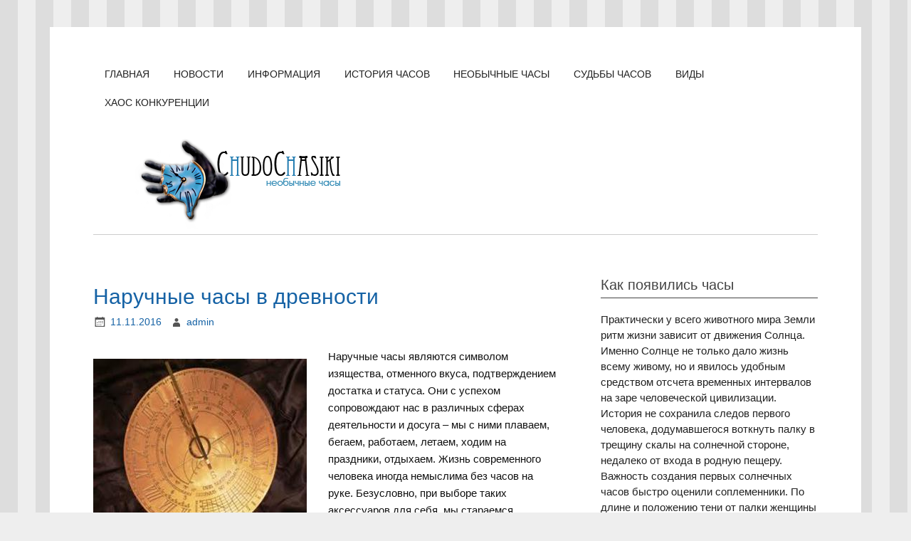

--- FILE ---
content_type: text/html; charset=UTF-8
request_url: http://www.chudochasiki.ru/history/151-naruchnye-chasy-v-drevnosti.html
body_size: 24296
content:
<!DOCTYPE html><!-- HTML 5 -->
<html lang="ru-RU">

<head>
<meta charset="UTF-8" />
<meta name="viewport" content="width=device-width, initial-scale=1">
<title>Наручные часы в древности | chudochasiki.ru</title>
<link rel="profile" href="http://gmpg.org/xfn/11" />
<link rel="pingback" href="http://www.chudochasiki.ru/xmlrpc.php" />

<!--[if lt IE 9]>
<script src="http://www.chudochasiki.ru/wp-content/themes/zeenoble/includes/js/html5.js" type="text/javascript"></script>
<![endif]-->
<meta name='robots' content='max-image-preview:large' />
<link rel='dns-prefetch' href='//s.w.org' />
<link rel="alternate" type="application/rss+xml" title="chudochasiki.ru &raquo; Лента" href="http://www.chudochasiki.ru/feed" />
<link rel="alternate" type="application/rss+xml" title="chudochasiki.ru &raquo; Лента комментариев" href="http://www.chudochasiki.ru/comments/feed" />
		<script type="text/javascript">
			window._wpemojiSettings = {"baseUrl":"https:\/\/s.w.org\/images\/core\/emoji\/13.1.0\/72x72\/","ext":".png","svgUrl":"https:\/\/s.w.org\/images\/core\/emoji\/13.1.0\/svg\/","svgExt":".svg","source":{"concatemoji":"http:\/\/www.chudochasiki.ru\/wp-includes\/js\/wp-emoji-release.min.js?ver=5.8.12"}};
			!function(e,a,t){var n,r,o,i=a.createElement("canvas"),p=i.getContext&&i.getContext("2d");function s(e,t){var a=String.fromCharCode;p.clearRect(0,0,i.width,i.height),p.fillText(a.apply(this,e),0,0);e=i.toDataURL();return p.clearRect(0,0,i.width,i.height),p.fillText(a.apply(this,t),0,0),e===i.toDataURL()}function c(e){var t=a.createElement("script");t.src=e,t.defer=t.type="text/javascript",a.getElementsByTagName("head")[0].appendChild(t)}for(o=Array("flag","emoji"),t.supports={everything:!0,everythingExceptFlag:!0},r=0;r<o.length;r++)t.supports[o[r]]=function(e){if(!p||!p.fillText)return!1;switch(p.textBaseline="top",p.font="600 32px Arial",e){case"flag":return s([127987,65039,8205,9895,65039],[127987,65039,8203,9895,65039])?!1:!s([55356,56826,55356,56819],[55356,56826,8203,55356,56819])&&!s([55356,57332,56128,56423,56128,56418,56128,56421,56128,56430,56128,56423,56128,56447],[55356,57332,8203,56128,56423,8203,56128,56418,8203,56128,56421,8203,56128,56430,8203,56128,56423,8203,56128,56447]);case"emoji":return!s([10084,65039,8205,55357,56613],[10084,65039,8203,55357,56613])}return!1}(o[r]),t.supports.everything=t.supports.everything&&t.supports[o[r]],"flag"!==o[r]&&(t.supports.everythingExceptFlag=t.supports.everythingExceptFlag&&t.supports[o[r]]);t.supports.everythingExceptFlag=t.supports.everythingExceptFlag&&!t.supports.flag,t.DOMReady=!1,t.readyCallback=function(){t.DOMReady=!0},t.supports.everything||(n=function(){t.readyCallback()},a.addEventListener?(a.addEventListener("DOMContentLoaded",n,!1),e.addEventListener("load",n,!1)):(e.attachEvent("onload",n),a.attachEvent("onreadystatechange",function(){"complete"===a.readyState&&t.readyCallback()})),(n=t.source||{}).concatemoji?c(n.concatemoji):n.wpemoji&&n.twemoji&&(c(n.twemoji),c(n.wpemoji)))}(window,document,window._wpemojiSettings);
		</script>
		<style type="text/css">
img.wp-smiley,
img.emoji {
	display: inline !important;
	border: none !important;
	box-shadow: none !important;
	height: 1em !important;
	width: 1em !important;
	margin: 0 .07em !important;
	vertical-align: -0.1em !important;
	background: none !important;
	padding: 0 !important;
}
</style>
	<link rel='stylesheet' id='wp-block-library-css'  href='http://www.chudochasiki.ru/wp-includes/css/dist/block-library/style.min.css?ver=5.8.12' type='text/css' media='all' />
<link rel='stylesheet' id='wp-pagenavi-css'  href='http://www.chudochasiki.ru/wp-content/plugins/wp-pagenavi/pagenavi-css.css?ver=2.70' type='text/css' media='all' />
<link rel='stylesheet' id='themezee_zeeNoble_stylesheet-css'  href='http://www.chudochasiki.ru/wp-content/themes/zeenoble/style.css?ver=5.8.12' type='text/css' media='all' />
<link rel='stylesheet' id='themezee_zeeNoble_genericons-css'  href='http://www.chudochasiki.ru/wp-content/themes/zeenoble/css/genericons.css?ver=5.8.12' type='text/css' media='all' />
<link rel='stylesheet' id='themezee_zeeNoble_navigation_css-css'  href='http://www.chudochasiki.ru/wp-content/themes/zeenoble/css/navigation.css?ver=5.8.12' type='text/css' media='all' />
<script type='text/javascript' src='http://www.chudochasiki.ru/wp-includes/js/jquery/jquery.min.js?ver=3.6.0' id='jquery-core-js'></script>
<script type='text/javascript' src='http://www.chudochasiki.ru/wp-includes/js/jquery/jquery-migrate.min.js?ver=3.3.2' id='jquery-migrate-js'></script>
<script type='text/javascript' id='themezee_jquery_navigation-js-extra'>
/* <![CDATA[ */
var customNavigationParams = {"menuTitle":"\u041c\u0435\u043d\u044e"};
/* ]]> */
</script>
<script type='text/javascript' src='http://www.chudochasiki.ru/wp-content/themes/zeenoble/js/navigation.js?ver=5.8.12' id='themezee_jquery_navigation-js'></script>
<link rel="https://api.w.org/" href="http://www.chudochasiki.ru/wp-json/" /><link rel="alternate" type="application/json" href="http://www.chudochasiki.ru/wp-json/wp/v2/posts/151" /><link rel="EditURI" type="application/rsd+xml" title="RSD" href="http://www.chudochasiki.ru/xmlrpc.php?rsd" />
<link rel="wlwmanifest" type="application/wlwmanifest+xml" href="http://www.chudochasiki.ru/wp-includes/wlwmanifest.xml" /> 
<meta name="generator" content="WordPress 5.8.12" />
<link rel="canonical" href="http://www.chudochasiki.ru/history/151-naruchnye-chasy-v-drevnosti.html" />
<link rel='shortlink' href='http://www.chudochasiki.ru/?p=151' />
<link rel="alternate" type="application/json+oembed" href="http://www.chudochasiki.ru/wp-json/oembed/1.0/embed?url=http%3A%2F%2Fwww.chudochasiki.ru%2Fhistory%2F151-naruchnye-chasy-v-drevnosti.html" />
<link rel="alternate" type="text/xml+oembed" href="http://www.chudochasiki.ru/wp-json/oembed/1.0/embed?url=http%3A%2F%2Fwww.chudochasiki.ru%2Fhistory%2F151-naruchnye-chasy-v-drevnosti.html&#038;format=xml" />
<style type="text/css">
			a, a:link, a:visited, .comment a:link, .comment a:visited {
				color: #1562a5;
			}
			.wp-pagenavi .current {
				background-color: #1562a5;
			}
			#logo a .site-title {
				color: #1562a5;
			}
			#logo a .site-title {
				color: #1562a5;
			}
			#mainnav-menu li.current_page_item a, #mainnav-menu li.current-menu-item a, #mainnav-icon {
				background-color: #1562a5;
			}
			#footer-widgets, #footer {
				background-color: #444444;
			}
			.post-title, .post-title a:link, .post-title a:visited, #respond h3{
				color: #1562a5;
			}
			.post-title a:hover, .post-title a:active {
				color: #333333;
			}
			input[type="submit"], .more-link, #commentform #submit {
				background-color: #1562a5;
			}
			#sidebar .widgettitle, #frontpage-posts .frontpage-posts-head .frontpage-posts-title,
			#frontpage-widgets-two .widgettitle, #frontpage-widgets-three .widgettitle {
				color: #444444;
				border-bottom: 1px solid #444444;
			}
			#sidebar a:link, #sidebar a:visited, 
			#frontpage-widgets-two .widget a:link, #frontpage-widgets-two .widget a:visited,
			#frontpage-widgets-three .widget a:link, #frontpage-widgets-three .widget a:visited {
				color: #1562a5;
			}
			#frontpage-slider-wrap {
				background-color: #1562a5;
			}
			#frontpage-widgets-one .widget {
				background-color: #1562a5;
			}
		</style><style type="text/css"></style><style type="text/css">.recentcomments a{display:inline !important;padding:0 !important;margin:0 !important;}</style><style type="text/css" id="custom-background-css">
body.custom-background { background-image: url("http://www.chudochasiki.ru/wp-content/themes/zeenoble/images/background.png"); background-position: left top; background-size: auto; background-repeat: repeat; background-attachment: scroll; }
</style>
	</head>

<body class="post-template-default single single-post postid-151 single-format-standard custom-background">

<div id="wrapper" class="hfeed">
	
		<header id="header" class="clearfix" role="banner">

		<div id="logo">
		
			
						<h1 class="site-title"></h1>
					</a>
			
				
		</div>
		
		<nav id="mainnav" role="navigation">
			<ul id="mainnav-menu" class="menu"><li id="menu-item-178" class="menu-item menu-item-type-custom menu-item-object-custom menu-item-home menu-item-178"><a href="http://www.chudochasiki.ru">Главная</a></li>
<li id="menu-item-173" class="menu-item menu-item-type-taxonomy menu-item-object-category menu-item-173"><a href="http://www.chudochasiki.ru/news">Новости</a></li>
<li id="menu-item-170" class="menu-item menu-item-type-taxonomy menu-item-object-category menu-item-170"><a href="http://www.chudochasiki.ru/main">Информация</a></li>
<li id="menu-item-171" class="menu-item menu-item-type-taxonomy menu-item-object-category current-post-ancestor current-menu-parent current-post-parent menu-item-171"><a href="http://www.chudochasiki.ru/history">История часов</a></li>
<li id="menu-item-172" class="menu-item menu-item-type-taxonomy menu-item-object-category menu-item-172"><a href="http://www.chudochasiki.ru/neobichnie">Необычные часы</a></li>
<li id="menu-item-174" class="menu-item menu-item-type-taxonomy menu-item-object-category menu-item-174"><a href="http://www.chudochasiki.ru/sudba">Судьбы часов</a></li>
<li id="menu-item-175" class="menu-item menu-item-type-taxonomy menu-item-object-category menu-item-175"><a href="http://www.chudochasiki.ru/vidi">Виды</a></li>
<li id="menu-item-176" class="menu-item menu-item-type-taxonomy menu-item-object-category menu-item-176"><a href="http://www.chudochasiki.ru/konkurencia">Хаос конкуренции</a></li>
</ul>		</nav>

	</header>
		
				<div id="custom-header">
				<a href="http://www.chudochasiki.ru/"><img src="http://www.chudochasiki.ru/wp-content/uploads/2018/07/hed.png" /></a>
			</div>
			
	<div id="wrap">
		
		<section id="content" class="primary" role="main">
		
		
	<article id="post-151" class="post-151 post type-post status-publish format-standard has-post-thumbnail hentry category-history">
	
		<h2 class="post-title">Наручные часы в древности</h2>
		
		<div class="postmeta">		
		<span class="meta-date">
		<a href="http://www.chudochasiki.ru/history/151-naruchnye-chasy-v-drevnosti.html" title="23:30" rel="bookmark"><time datetime="2016-11-11T23:30:15+03:00">11.11.2016</time></a>		</span>
		<span class="meta-author">
		<a href="http://www.chudochasiki.ru/author/admin" title="Все записи автора: admin" rel="author">admin</a>		</span>
		</div>
			
		<div class="entry clearfix">
			<p><!--dle_image_begin:http://www.chudochasiki.ru/uploads/posts/2016-11/1478896234_naruchnye_chasy_v_drevnosti.jpg|left--><img class="alignleft" title="Наручные часы в древности" src="http://www.chudochasiki.ru/uploads/posts/2016-11/1478896234_naruchnye_chasy_v_drevnosti.jpg" alt="Наручные часы в древности" align="left" /><!--dle_image_end-->Наручные часы являются символом изящества, отменного вкуса, подтверждением достатка и статуса. Они с успехом сопровождают нас в различных сферах деятельности и досуга – мы с ними плаваем, бегаем, работаем, летаем, ходим на праздники, отдыхаем. Жизнь современного человека иногда немыслима без часов на руке. Безусловно, при выборе таких аксессуаров для себя, мы стараемся совместить качество с доступной ценой и элегантным видом изделия.</p>
<p>&nbsp;</p>
<p><strong>Какими часы были в древности?</strong></p>
<p><strong> </strong></p>
<p>Мало кому известно, что наручные часы изначально считались только женской прерогативой. Всего несколько столетий назад мужчины не могли даже представить себе, что тоже будут носить такие аксессуары на своих запястьях, как и женщины, а знаменитая надпись «Произведено в Швейцарии» станет гарантией качества. Что изменилось в течение нескольких десятков лет и что в действительности говорит нам надпись «Произведено в Швейцарии» сегодня? Как определить, где оригинальные часы, а где поддельные?</p>
<p>&nbsp;</p>
<p><strong>Появление часов</strong></p>
<p><strong> </strong></p>
<p>Первыми хронометрами в мире были песочные часы. Их точная дата создания не известна ученым, предполагается, что такой прибор существовал еще до начала летоисчисления.</p>
<p>Еще в трудах Архимеда рассказывалось о часах в форме бутылки – именно так ученый, скорее всего, называл песочные часы. Безусловно, такие часы показывали только примерное время.</p>
<p>&nbsp;</p>
<p>Любопытно, что древние римляне не имели аналогов песочных часов. Это связано с тем, что стекло, производимое там, имело массу загрязнений, что не давало возможности использовать его для изготовления колб для часов. Древние римляне узнавали о времени по движениям солнца в течение всего дня: когда светило достигало самой высокой точки, это говорило о том, что наступает полдень. Когда оно приближалось к горизонту – следовательно, наступал вечер или утро.</p>
<p>&nbsp;</p>
<p>Такие наблюдения и позволили в древности создать прототип часов. Они имели вид полусферы, на которой было отверстие – сюда проникал солнечный лучик и освещал специальные отметки. Их принцип работы был основан на тени, которая образовывалась в дневное время при солнечном свете: длина и положение тени имели свои особенности, которые в разное время суток формировались по-разному.</p>
<p>&nbsp;</p>
<p>После этого были придуманы водяные часы, называемые клепсидрой – их родиной стал Египет. Они работали таким образом: рядом ставили две емкости с водой и соединялись трубкой, при этом в одной емкости воды было больше. Постепенно жидкость капала из одной емкости во вторую. Время можно было определять по количеству воды в емкости. Появление данного хронометра дало людям возможность узнавать время, независимо от времени суток, и ориентироваться во времени более точно.</p>
<p>&nbsp;</p>
<p>А вот идея поделить сутки на день и ночь зародилась среди жителей Вавилона. Они решили разделить свой световой день с момента рассвета до заката на 12 частей, а затем на столько же частей поделили ночь. Части назывались часами. Почему именно 12? Потому что именно столько лунных циклов в году.</p>
			<!-- <rdf:RDF xmlns:rdf="http://www.w3.org/1999/02/22-rdf-syntax-ns#"
			xmlns:dc="http://purl.org/dc/elements/1.1/"
			xmlns:trackback="http://madskills.com/public/xml/rss/module/trackback/">
		<rdf:Description rdf:about="http://www.chudochasiki.ru/history/151-naruchnye-chasy-v-drevnosti.html"
    dc:identifier="http://www.chudochasiki.ru/history/151-naruchnye-chasy-v-drevnosti.html"
    dc:title="Наручные часы в древности"
    trackback:ping="http://www.chudochasiki.ru/history/151-naruchnye-chasy-v-drevnosti.html/trackback" />
</rdf:RDF> -->			
		</div>
		<div class="page-links"></div>
		
		<div class="postinfo">		
		<span class="meta-category">
			<a href="http://www.chudochasiki.ru/history" rel="category tag">История часов</a>		</span>
	</div>

	</article>			
		

<div id="comments">



</div>		
		</section>
		
		<section id="sidebar" class="secondary clearfix" role="complementary">
	
	<aside id="text-2" class="widget widget_text"><h3 class="widgettitle">Как появились часы</h3>			<div class="textwidget">Практически у всего животного мира Земли ритм жизни зависит от движения Солнца.

Именно Солнце не только дало жизнь всему живому, но и явилось удобным средством отсчета временных интервалов на заре человеческой цивилизации.

История не сохранила следов первого человека, додумавшегося воткнуть палку в трещину скалы на солнечной стороне, недалеко от входа в родную пещеру.

Важность создания первых солнечных часов быстро оценили соплеменники.

По длине и положению тени от палки женщины определяли время возвращения охотников с добычей.

Можно было зря не жечь дрова в костре, и без толку торчать дома, дожидаясь кормильцев.

Возникло понятие режима. Стало понятно, когда загонять детей кушать и спать, когда идти собирать корешки и плоды.

Использование и совершенствование солнечных часов (гномонов) длилось многие тысячелетия.

Пять тысяч лет назад появилась шкала времени, которая резко повысила точность отсчёта.

Появились различные модели солнечных часов – от пятидесятиметровых каменных обелисков до дорогих переносных часиков из бронзы или слоновой кости. </div>
		</aside>
		<aside id="recent-posts-4" class="widget widget_recent_entries">
		<h3 class="widgettitle">Свежие записи</h3>
		<ul>
											<li>
					<a href="http://www.chudochasiki.ru/news/163-muzhskie-chasy-dlya-sporta.html">Мужские часы для спорта</a>
									</li>
											<li>
					<a href="http://www.chudochasiki.ru/news/162-remeshok-ili-braslet-chto-luchshe.html">Ремешок или браслет: что лучше?</a>
									</li>
											<li>
					<a href="http://www.chudochasiki.ru/vidi/161-kakie-byvayut-naruchnye-analogovye-chasy.html">Какие бывают наручные аналоговые часы</a>
									</li>
											<li>
					<a href="http://www.chudochasiki.ru/news/160-umnye-chasy-budushhego.html">Умные часы будущего</a>
									</li>
											<li>
					<a href="http://www.chudochasiki.ru/news/159-naruchnye-chasy-timex-novye-kollekcii.html">Наручные часы Timex: новые коллекции</a>
									</li>
					</ul>

		</aside><aside id="calendar-3" class="widget widget_calendar"><div id="calendar_wrap" class="calendar_wrap"><table id="wp-calendar" class="wp-calendar-table">
	<caption>Январь 2026</caption>
	<thead>
	<tr>
		<th scope="col" title="Понедельник">Пн</th>
		<th scope="col" title="Вторник">Вт</th>
		<th scope="col" title="Среда">Ср</th>
		<th scope="col" title="Четверг">Чт</th>
		<th scope="col" title="Пятница">Пт</th>
		<th scope="col" title="Суббота">Сб</th>
		<th scope="col" title="Воскресенье">Вс</th>
	</tr>
	</thead>
	<tbody>
	<tr>
		<td colspan="3" class="pad">&nbsp;</td><td>1</td><td>2</td><td>3</td><td>4</td>
	</tr>
	<tr>
		<td>5</td><td>6</td><td>7</td><td>8</td><td>9</td><td>10</td><td>11</td>
	</tr>
	<tr>
		<td>12</td><td>13</td><td>14</td><td>15</td><td>16</td><td>17</td><td id="today">18</td>
	</tr>
	<tr>
		<td>19</td><td>20</td><td>21</td><td>22</td><td>23</td><td>24</td><td>25</td>
	</tr>
	<tr>
		<td>26</td><td>27</td><td>28</td><td>29</td><td>30</td><td>31</td>
		<td class="pad" colspan="1">&nbsp;</td>
	</tr>
	</tbody>
	</table><nav aria-label="Предыдущий и следующий месяцы" class="wp-calendar-nav">
		<span class="wp-calendar-nav-prev"><a href="http://www.chudochasiki.ru/date/2017/05">&laquo; Май</a></span>
		<span class="pad">&nbsp;</span>
		<span class="wp-calendar-nav-next">&nbsp;</span>
	</nav></div></aside><aside id="text-3" class="widget widget_text"><h3 class="widgettitle">Статистика</h3>			<div class="textwidget"><!--LiveInternet counter--><script type="text/javascript"><!--
document.write("<a href='http://www.liveinternet.ru/click' "+
"target=_blank><img src='//counter.yadro.ru/hit?t12.3;r"+
escape(document.referrer)+((typeof(screen)=="undefined")?"":
";s"+screen.width+"*"+screen.height+"*"+(screen.colorDepth?
screen.colorDepth:screen.pixelDepth))+";u"+escape(document.URL)+
";"+Math.random()+
"' alt='' title='LiveInternet: показано число просмотров за 24"+
" часа, посетителей за 24 часа и за сегодня' "+
"border='0' width='88' height='31'><\/a>")
//--></script><!--/LiveInternet--></div>
		</aside>
	<div id="rzgn"></div>
<div id="rzgn"></div>
<div id="rzgn"></div>
<div id="rzgn"></div>
</section>
	</div>
	
				<footer id="footer" class="clearfix" role="contentinfo">
			Copyright 2013-2018. Все права защищены. <a href="http://www.chudochasiki.ru/">www.chudochasiki.ru</a> Все вопросы, связанные с приобретением или общие вопросы по часам, присылайте по адресу E-mail:<a>info@chudochasiki.ru</a>			<div id="credit-link"><a href="http://best-wordpress-templates.ru/">WordPress</a>
</div>
		</footer>
			
</div><!-- end #wrapper -->

<script type='text/javascript' src='http://www.chudochasiki.ru/wp-includes/js/wp-embed.min.js?ver=5.8.12' id='wp-embed-js'></script>
<script>
  (function(i,s,o,g,r,a,m){i['GoogleAnalyticsObject']=r;i[r]=i[r]||function(){
  (i[r].q=i[r].q||[]).push(arguments)},i[r].l=1*new Date();a=s.createElement(o),
  m=s.getElementsByTagName(o)[0];a.async=1;a.src=g;m.parentNode.insertBefore(a,m)
  })(window,document,'script','https://www.google-analytics.com/analytics.js','ga');

  ga('create', 'UA-82641853-1', 'auto');
  ga('send', 'pageview');

</script>
</body>
</html>	

--- FILE ---
content_type: text/css
request_url: http://www.chudochasiki.ru/wp-content/themes/zeenoble/css/navigation.css?ver=5.8.12
body_size: 1899
content:
/*
 * Navigation.css
 * 
 * Contains the CSS for the black dropdown navigation option
 *
 */
 
 /* DARK Navigation Menu
-------------------------------------------------------------- */
#mainnav-menu a:link, #mainnav-menu a:visited{
	color: #222;
}
#mainnav-menu a:hover {
	background: #333;
	color: #fff;
}
#mainnav-menu ul {
	background: #333;
}
#mainnav-menu ul a {
	border-bottom: 1px solid #555;
	color: #eee;
}
#mainnav-menu ul a:link, #mainnav-menu ul a:visited{
	color: #eee;
}
#mainnav-menu ul a:hover {
	color: #ccc;
	border-bottom: 1px solid #888;
}
#mainnav-menu li.current_page_item ul li a, #mainnav-menu li.current-menu-item ul li a{
	color: #ccc;
	background-color: #333;
}
#mainnav-menu ul li.current_page_item a, #mainnav-menu ul li.current-menu-item a {
	color: #ccc;
	border-bottom: 1px solid #888;
	background-color: #333;
}

/* Dark Navigation mobile */
@media only screen and (max-width: 60em) {
	#mainnav-menu a {
		background: #333;
		border-bottom: 1px solid #555;
	}
	#mainnav-menu a:link, #mainnav-menu a:visited{
		color: #fff;
	}
	#mainnav-menu a:hover{
		background: #404040;
	}
	#mainnav-menu ul a {
		border-bottom: 1px solid #555;
	}
	#mainnav-menu ul a:hover {
		background: #404040;
		border-bottom: 1px solid #555;
	}
	#mainnav-menu li.current_page_item a, #mainnav-menu li.current-menu-item a {
		color: #fff;
		background-color: #404040 !important;
	}
	#mainnav-menu li.current_page_item ul li a, #mainnav-menu li.current-menu-item ul li a{
		color: #fff;
		background-color: #333 !important;
	}
	#mainnav-menu ul li.current_page_item a, #mainnav-menu ul li.current-menu-item a {
		color: #fff;
		border-bottom: 1px solid #555;
		background-color: #404040;
	}
}
@media only screen and (min-width: 60em) {
	#mainnav-menu li.menu-item:hover a {
		background: #333;
		color: #fff;
	}
}

--- FILE ---
content_type: text/plain
request_url: https://www.google-analytics.com/j/collect?v=1&_v=j102&a=970213492&t=pageview&_s=1&dl=http%3A%2F%2Fwww.chudochasiki.ru%2Fhistory%2F151-naruchnye-chasy-v-drevnosti.html&ul=en-us%40posix&dt=%D0%9D%D0%B0%D1%80%D1%83%D1%87%D0%BD%D1%8B%D0%B5%20%D1%87%D0%B0%D1%81%D1%8B%20%D0%B2%20%D0%B4%D1%80%D0%B5%D0%B2%D0%BD%D0%BE%D1%81%D1%82%D0%B8%20%7C%20chudochasiki.ru&sr=1280x720&vp=1280x720&_u=IEBAAEABAAAAACAAI~&jid=1352526964&gjid=2078803492&cid=1482165540.1768730026&tid=UA-82641853-1&_gid=1539970751.1768730026&_r=1&_slc=1&z=592497499
body_size: -450
content:
2,cG-PCE9RG6RHJ